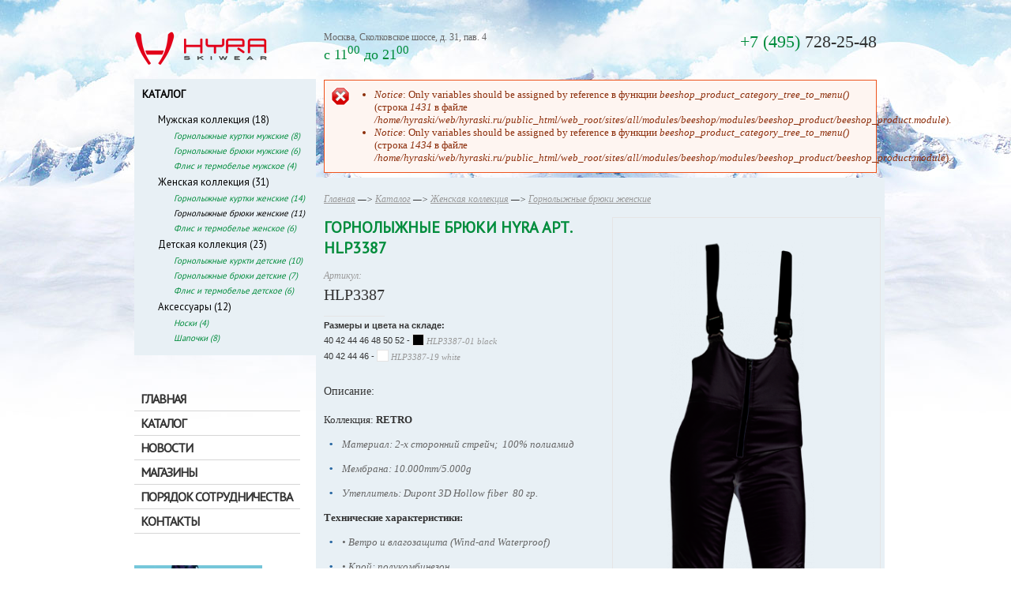

--- FILE ---
content_type: text/html; charset=utf-8
request_url: http://hyraski.ru/shop/product/99?child=100
body_size: 6509
content:

<!DOCTYPE html PUBLIC "-//W3C//DTD XHTML+RDFa 1.0//EN"
  "http://www.w3.org/MarkUp/DTD/xhtml-rdfa-1.dtd">
<html xmlns="http://www.w3.org/1999/xhtml" xml:lang="ru" version="XHTML+RDFa 1.0" dir="ltr"
  xmlns:content="http://purl.org/rss/1.0/modules/content/"
  xmlns:dc="http://purl.org/dc/terms/"
  xmlns:foaf="http://xmlns.com/foaf/0.1/"
  xmlns:og="http://ogp.me/ns#"
  xmlns:rdfs="http://www.w3.org/2000/01/rdf-schema#"
  xmlns:sioc="http://rdfs.org/sioc/ns#"
  xmlns:sioct="http://rdfs.org/sioc/types#"
  xmlns:skos="http://www.w3.org/2004/02/skos/core#"
  xmlns:xsd="http://www.w3.org/2001/XMLSchema#">

<head profile="http://www.w3.org/1999/xhtml/vocab">
  <meta http-equiv="Content-Type" content="text/html; charset=utf-8" />
<link rel="canonical" href="http://hyraski.ru/shop/product/99" />
<link rel="shortcut icon" href="http://hyraski.ru/sites/hyraski.ru/files/favicon_1.ico" type="image/vnd.microsoft.icon" />
<meta name="generator" content="Drupal 7 (https://www.drupal.org)" />
<link rel="canonical" href="http://hyraski.ru/shop/product/99" />
<link rel="shortlink" href="http://hyraski.ru/shop/product/99" />
  <title>Горнолыжные брюки HYRA Арт. HLP3387 | GS SPORT GROUP</title>
  <style type="text/css" media="all">
@import url("http://hyraski.ru/modules/system/system.base.css?q2t1t7");
@import url("http://hyraski.ru/modules/system/system.menus.css?q2t1t7");
@import url("http://hyraski.ru/modules/system/system.messages.css?q2t1t7");
@import url("http://hyraski.ru/modules/system/system.theme.css?q2t1t7");
</style>
<style type="text/css" media="all">
@import url("http://hyraski.ru/modules/comment/comment.css?q2t1t7");
@import url("http://hyraski.ru/modules/field/theme/field.css?q2t1t7");
@import url("http://hyraski.ru/modules/node/node.css?q2t1t7");
@import url("http://hyraski.ru/modules/search/search.css?q2t1t7");
@import url("http://hyraski.ru/modules/user/user.css?q2t1t7");
</style>
<style type="text/css" media="all">
@import url("http://hyraski.ru/sites/all/modules/beeshop/css/beeshop_admin.css?q2t1t7");
@import url("http://hyraski.ru/sites/all/modules/beeshop/modules/beeshop_product/css/beeshop_product.css?q2t1t7");
@import url("http://hyraski.ru/sites/all/modules/colorbox/styles/default/colorbox_style.css?q2t1t7");
@import url("http://hyraski.ru/sites/all/modules/ctools/css/ctools.css?q2t1t7");
@import url("http://hyraski.ru/sites/hyraski.ru/files/css/menu_icons.css?q2t1t7");
@import url("http://hyraski.ru/sites/hyraski.ru/files/zst3-theme/compiled.css?q2t1t7");
</style>
<link type="text/css" rel="stylesheet" href="http://fonts.googleapis.com/css?family=Oranienbaum&amp;subset=latin,cyrillic,cyrillic-ext,latin-ext&amp;q2t1t7" media="all" />
<link type="text/css" rel="stylesheet" href="http://fonts.googleapis.com/css?family=PT+Sans&amp;subset=latin,cyrillic&amp;q2t1t7" media="all" />
<style type="text/css" media="all">
@import url("http://hyraski.ru/sites/all/modules/field_slideshow/field_slideshow.css?q2t1t7");
</style>
<style type="text/css" media="all">
@import url("http://hyraski.ru/sites/all/themes/zst3/css/style.css?q2t1t7");
@import url("http://hyraski.ru/sites/all/themes/zst3/css/current.css?q2t1t7");
@import url("http://hyraski.ru/sites/all/themes/zst3/css/block.css?q2t1t7");
@import url("http://hyraski.ru/sites/all/themes/zst3/css/views.css?q2t1t7");
@import url("http://hyraski.ru/sites/all/themes/zst3/css/menu.css?q2t1t7");
</style>
  <script type="text/javascript" src="http://hyraski.ru/misc/jquery.js?v=1.4.4"></script>
<script type="text/javascript" src="http://hyraski.ru/misc/jquery-extend-3.4.0.js?v=1.4.4"></script>
<script type="text/javascript" src="http://hyraski.ru/misc/jquery.once.js?v=1.2"></script>
<script type="text/javascript" src="http://hyraski.ru/misc/drupal.js?q2t1t7"></script>
<script type="text/javascript" src="http://hyraski.ru/sites/hyraski.ru/files/languages/ru_zsrsZsulZ2YrffFzj9qOP1msKfvQXAVPGs01Pu1tafA.js?q2t1t7"></script>
<script type="text/javascript" src="http://hyraski.ru/sites/all/modules/beeshop/js/beeshop.js?q2t1t7"></script>
<script type="text/javascript" src="http://hyraski.ru/sites/all/libraries/colorbox/jquery.colorbox-min.js?q2t1t7"></script>
<script type="text/javascript" src="http://hyraski.ru/sites/all/modules/colorbox/js/colorbox.js?q2t1t7"></script>
<script type="text/javascript" src="http://hyraski.ru/sites/all/modules/colorbox/styles/default/colorbox_style.js?q2t1t7"></script>
<script type="text/javascript" src="http://hyraski.ru/sites/all/modules/field_group/field_group.js?q2t1t7"></script>
<script type="text/javascript" src="http://hyraski.ru/sites/all/libraries/jquery.cycle/jquery.cycle.all.js?q2t1t7"></script>
<script type="text/javascript" src="http://hyraski.ru/sites/all/modules/field_slideshow/field_slideshow.js?q2t1t7"></script>
<script type="text/javascript" src="http://hyraski.ru/sites/all/themes/zst3/js/zst3.js?q2t1t7"></script>
<script type="text/javascript">
<!--//--><![CDATA[//><!--
jQuery.extend(Drupal.settings, {"basePath":"\/","pathPrefix":"","ajaxPageState":{"theme":"zst3","theme_token":"0LJw149Zvnt6CkqcTQY6rKiEc4-qp94jZsaZewWfhZU","js":{"misc\/jquery.js":1,"misc\/jquery-extend-3.4.0.js":1,"misc\/jquery.once.js":1,"misc\/drupal.js":1,"public:\/\/languages\/ru_zsrsZsulZ2YrffFzj9qOP1msKfvQXAVPGs01Pu1tafA.js":1,"sites\/all\/modules\/beeshop\/js\/beeshop.js":1,"sites\/all\/libraries\/colorbox\/jquery.colorbox-min.js":1,"sites\/all\/modules\/colorbox\/js\/colorbox.js":1,"sites\/all\/modules\/colorbox\/styles\/default\/colorbox_style.js":1,"sites\/all\/modules\/field_group\/field_group.js":1,"sites\/all\/libraries\/jquery.cycle\/jquery.cycle.all.js":1,"sites\/all\/modules\/field_slideshow\/field_slideshow.js":1,"sites\/all\/themes\/zst3\/js\/zst3.js":1},"css":{"modules\/system\/system.base.css":1,"modules\/system\/system.menus.css":1,"modules\/system\/system.messages.css":1,"modules\/system\/system.theme.css":1,"modules\/comment\/comment.css":1,"modules\/field\/theme\/field.css":1,"modules\/node\/node.css":1,"modules\/search\/search.css":1,"modules\/user\/user.css":1,"sites\/all\/modules\/views\/css\/views.css":1,"sites\/all\/modules\/beeshop\/css\/beeshop_admin.css":1,"sites\/all\/modules\/beeshop\/modules\/beeshop_product\/css\/beeshop_product.css":1,"sites\/all\/modules\/colorbox\/styles\/default\/colorbox_style.css":1,"sites\/all\/modules\/ctools\/css\/ctools.css":1,"public:\/\/css\/menu_icons.css":1,"public:\/\/zst3-theme\/compiled.css":1,"http:\/\/fonts.googleapis.com\/css?family=Oranienbaum\u0026subset=latin,cyrillic,cyrillic-ext,latin-ext":1,"http:\/\/fonts.googleapis.com\/css?family=PT+Sans\u0026subset=latin,cyrillic":1,"sites\/all\/modules\/field_slideshow\/field_slideshow.css":1,"sites\/all\/themes\/zst3\/css\/style.css":1,"sites\/all\/themes\/zst3\/css\/current.css":1,"sites\/all\/themes\/zst3\/css\/block.css":1,"sites\/all\/themes\/zst3\/css\/views.css":1,"sites\/all\/themes\/zst3\/css\/menu.css":1}},"BeeShop":[],"colorbox":{"opacity":"0.85","current":"{current} of {total}","previous":"\u00ab Prev","next":"Next \u00bb","close":"Close","maxWidth":"98%","maxHeight":"98%","fixed":true,"mobiledetect":true,"mobiledevicewidth":"480px"},"field_group":{"div":"full"},"field_slideshow":{"field-slideshow-1":{"fx":"fade","speed":"1000","timeout":"0","pause":0,"start_on_hover":0,"carousel_visible":"3","carousel_scroll":"1","carousel_speed":"500","carousel_vertical":0,"carousel_circular":0,"carousel_follow":0,"carousel_skin":"","pager":"image","controls":[]}}});
//--><!]]>
</script>
</head>
<body class="html not-front not-logged-in no-sidebars page-shop page-shop-product page-shop-product- page-shop-product-99" >
  <div id="skip-link">
    <a href="#main-content" class="element-invisible element-focusable">Перейти к основному содержанию</a>
  </div>
    <div id="page">
	<div class="page-inner-wrapper">
		<div id="page-content-area" class="clearfix">
			<div class="sheet-wrapper">
				<div class="clearfix">
							<div id="page-sidebar-left" class="left">
																		 <div id="logo" class="contextual-links-region"><div><a href="/"><img alt="" title="GS SPORT GROUP " typeof="foaf:Image" src="http://hyraski.ru/sites/hyraski.ru/files/zst3-theme/img/logo-hyra.png" /></a></div></div>								 								 											  <div class="region region-sidebar-left">
    <div id="block-beeshop-product-beeshop-catalog-menu" class="block block-beeshop-product">

    
  <div class="content">
    <ul  class="menu beeshop-catalog-menu beeshop-catalog-menu-root"><li  class="last category-menu-item category-13 active-trail with-childs"><a href="/catalog"  class="active-trail">Каталог <span class="category-products-counter">(84)</span></a><ul class="menu"><li  class="first category-menu-item category-14 with-childs"><a href="/shop/category/14"  class="">Мужская коллекция <span class="category-products-counter">(18)</span></a><ul class="menu"><li  class="first category-menu-item category-15"><a href="/shop/category/15"  class="">Горнолыжные куртки мужские <span class="category-products-counter">(8)</span></a></li><li  class="category-menu-item category-16"><a href="/shop/category/16"  class="">Горнолыжные брюки мужские <span class="category-products-counter">(6)</span></a></li><li  class="last category-menu-item category-24"><a href="/shop/category/24"  class="">Флис и термобелье мужское <span class="category-products-counter">(4)</span></a></li></ul></li><li  class="category-menu-item category-17 active-trail with-childs"><a href="/shop/category/17"  class="active-trail">Женская коллекция <span class="category-products-counter">(31)</span></a><ul class="menu"><li  class="first category-menu-item category-19"><a href="/shop/category/19"  class="">Горнолыжные куртки женские <span class="category-products-counter">(14)</span></a></li><li  class="category-menu-item category-18 active-trail"><a href="/shop/category/18"  class="active">Горнолыжные брюки женские <span class="category-products-counter">(11)</span></a></li><li  class="last category-menu-item category-28"><a href="/shop/category/28"  class="">Флис и термобелье женское <span class="category-products-counter">(6)</span></a></li></ul></li><li  class="category-menu-item category-20 with-childs"><a href="/shop/category/20"  class="">Детская коллекция <span class="category-products-counter">(23)</span></a><ul class="menu"><li  class="first category-menu-item category-21"><a href="/shop/category/21"  class="">Горнолыжные куркти детские <span class="category-products-counter">(10)</span></a></li><li  class="category-menu-item category-22"><a href="/shop/category/22"  class="">Горнолыжные брюки детские <span class="category-products-counter">(7)</span></a></li><li  class="last category-menu-item category-25"><a href="/shop/category/25"  class="">Флис и термобелье детское <span class="category-products-counter">(6)</span></a></li></ul></li><li  class="last category-menu-item category-23 with-childs"><a href="/shop/category/23"  class="">Аксессуары <span class="category-products-counter">(12)</span></a><ul class="menu"><li  class="first category-menu-item category-26"><a href="/shop/category/26"  class="">Носки <span class="category-products-counter">(4)</span></a></li><li  class="last category-menu-item category-27"><a href="/shop/category/27"  class="">Шапочки <span class="category-products-counter">(8)</span></a></li></ul></li></ul></li></ul>  </div>
</div>
<div id="block-system-main-menu" class="block block-system block-menu">

    
  <div class="content">
    <ul class="menu"><li class="first leaf"><a href="/" title="">Главная</a></li>
<li class="leaf"><a href="/catalog" title="">Каталог</a></li>
<li class="leaf"><a href="/news" title="">Новости</a></li>
<li class="leaf"><a href="/content/magaziny">Магазины</a></li>
<li class="leaf"><a href="/content/poryadok-sotrudnichestva">Порядок сотрудничества</a></li>
<li class="last leaf"><a href="/contacts">Контакты</a></li>
</ul>  </div>
</div>
<div id="block-block-6" class="block block-block">

    
  <div class="content">
    <p><a href="http://www.gssport.ru/shop/category/41" target="_blank"><img alt="" src="/sites/hyraski.ru/files/hyra-banner.png" style="width: 162px; height: 183px;" /></a></p>
<div class="p-absolute" style="bottom:5px; padding: 16px;"><a href="http://www.gssport.ru/shop/category/41" style="color: white" target="_blank">Интернет-магазин<br />с доставкой<br />по всей Росcии</a></div>
  </div>
</div>
<div id="block-views-news-block-1" class="block block-views">

    
  <div class="content">
    <div class="view view-news view-id-news view-display-id-block_1 view-dom-id-43ab5e84ac2140aba96f514698fcf81b">
        
  
  
      <div class="view-content">
        <div class="views-row views-row-1 views-row-odd views-row-first">
      
  <div class="views-field views-field-created">        <span class="field-content">15.10.2013</span>  </div>  
  <div class="views-field views-field-body">        <div class="field-content"><p>Компания GS SPORT GROUP - участник Лыжного салона 2013. Ждем всех клиентов и партнеров на нашем стенде!</p>
</div>  </div>  </div>
  <div class="views-row views-row-2 views-row-even">
      
  <div class="views-field views-field-created">        <span class="field-content">30.09.2013</span>  </div>  
  <div class="views-field views-field-body">        <div class="field-content"><p>С 1 октября проводится серия викторин, посвященных зимнему отдыху в Болгарии.</p>
</div>  </div>  </div>
  <div class="views-row views-row-3 views-row-odd views-row-last">
      
  <div class="views-field views-field-created">        <span class="field-content">20.09.2013</span>  </div>  
  <div class="views-field views-field-body">        <div class="field-content"><p>Друзья! Итальянская горнолыжная зимняя одежда доступна для заказа в розницу и оптом. Гибкие условия сотрудничества.</p>
</div>  </div>  </div>
    </div>
  
  
  
      
<div class="more-link">
  <a href="/news">
    Архив новостей  </a>
</div>
  
  
  
</div>  </div>
</div>
<div id="block-block-10" class="block block-block">

    
  <div class="content">
    <p><a href="https://www.facebook.com/HYRA.FANPAGE" target="_blank"><img alt="" src="/sites/hyraski.ru/files/fb_new.png" /></a></p>
  </div>
</div>
  </div>
																</div>
							<div id="main-content-wrapper" class="right">
								<div class="main-content-inner-wrapper">
									<div id="main-content-innerwrapper-last">
											<div id="page-header" class="clearfix">
												<div class="header-top clearfix">									
														 
												</div>
												<div class="page-header-slider">
													  <div class="region region-header-slider">
    <div id="block-block-2" class="block block-block">

    
  <div class="content">
    <div style="font-size:22px"><span class="link-color">+7 (495)</span> 728-25-48</div>
  </div>
</div>
<div id="block-block-1" class="block block-block">

    
  <div class="content">
    <p>Москва, Сколковское шоссе, д. 31, пав. 4<br /><span style="font: normal 18px Georgia;" class="link-color">с 11<sup>00</sup> до 21<sup>00</sup></span></p>
  </div>
</div>
<div id="block-block-8" class="block block-block">

    
  <div class="content">
    <div class="clearfix"></div>
  </div>
</div>
  </div>
	
												</div>
											</div>
														
											<div class="messages error">
<h2 class="element-invisible">Сообщение об ошибке</h2>
 <ul>
  <li><em class="placeholder">Notice</em>: Only variables should be assigned by reference в функции <em class="placeholder">beeshop_product_category_tree_to_menu()</em> (строка <em class="placeholder">1431</em> в файле <em class="placeholder">/home/hyraski/web/hyraski.ru/public_html/web_root/sites/all/modules/beeshop/modules/beeshop_product/beeshop_product.module</em>).</li>
  <li><em class="placeholder">Notice</em>: Only variables should be assigned by reference в функции <em class="placeholder">beeshop_product_category_tree_to_menu()</em> (строка <em class="placeholder">1434</em> в файле <em class="placeholder">/home/hyraski/web/hyraski.ru/public_html/web_root/sites/all/modules/beeshop/modules/beeshop_product/beeshop_product.module</em>).</li>
 </ul>
</div>
											
											<div class="clearfix">
																							</div>
											
											<div class="content-add-wrapper clearfix">
																									<div id="tabs" class="clearfix tabs">
																											</div>
																								
												<div class="breadcrumb"><a href="/">Главная</a> —> <a href="/catalog">Каталог</a> —> <a href="/shop/category/17">Женская коллекция</a> —> <a href="/shop/category/18">Горнолыжные брюки женские</a></div>												
																									
																																					  <div class="region region-content">
    <div id="block-system-main" class="block block-system">

    
  <div class="content">
    <div id="product-99" class="beeshop-product beeshop-product clearfix">

	  
  <div class="content">
    <div id="beeshop-product-base-product-full-group-left" class="left group-left field-group-div"><h1 class="page-title"><span class="page-title-text">Горнолыжные брюки  HYRA  Арт. HLP3387</span></h1><div class="field field-name-product-sku-field field-label-above">
	<div class="field-label">Артикул:</div>
	<div class="field-items">
		<div class="field-item">
			HLP3387		</div>
	</div>
</div><div class="field field-name-field-product-sizes field-type-taxonomy-term-reference field-label-hidden">
		<div class="field-label">Размеры и цвета на складе:&nbsp;</div>
			<div class="size-and-colors">
														40											42											44											46											48											50											52						- <span class="sizes-colors">
											<span class="styled-color-item styled-color-2a6fb0 jquery-once-1-processed" data-bgcolor="000000" title="Синий (blue)" style="background-color: #000000">Черный (black)</span> <span class="sp-sku">HLP3387-01 black</span>						</span>
		</div>
			<div class="size-and-colors">
														40											42											44											46						- <span class="sizes-colors">
											<span class="styled-color-item styled-color-2a6fb0 jquery-once-1-processed" data-bgcolor="ffffff" title="Синий (blue)" style="background-color: #ffffff">Белый (white)</span> <span class="sp-sku">HLP3387-19 white</span>						</span>
		</div>
	</div><div class="field field-name-field-product-description field-type-text-long field-label-above"><div class="field-label">Описание:&nbsp;</div><div class="field-items"><div class="field-item even"><p>Коллекция: <strong>RETRO</strong></p>
<ul><li>Материал: 2-х сторонний стрейч;  100% полиамид</li>
<li>Мембрана: 10.000mm/5.000g</li>
<li>Утеплитель: Dupont 3D Hollow fiber  80 гр.</li>
</ul><p><strong>Технические характеристики:</strong></p>
<ul><li>• Ветро и влагозащита (Wind-and Waterproof)</li>
<li>• Крой: полукомбинезон</li>
<li>• Полностью проклеенные швы</li>
<li>• Эргономичные колени</li>
<li>• Съемные подтяжки</li>
<li>• Усиленные кордуровые вставки снизу брюк</li>
<li>• Защита от попадания снега внизу брюк</li>
<li>• Задний карман</li>
</ul><p> </p>
<p><strong>Женская размерная линейка:</strong></p>
<table border="1"><tbody><tr><th scope="row">Итальянский размер</th>
<td>40</td>
<td>42</td>
<td>44</td>
<td>46</td>
<td>48</td>
<td>50</td>
<td>52</td>
</tr><tr><th scope="row">международный размер</th>
<td>XS</td>
<td>S</td>
<td>M</td>
<td>L</td>
<td>XL</td>
<td>XXL</td>
<td>3XL</td>
</tr></tbody></table><p> </p>
</div></div></div></div><div id="beeshop-product-base-product-full-group-right" class="right group-right field-group-div"><div class="field field-name-field-product-images field-type-image field-label-hidden">
    <div class="field-items">
        	    	    	    	    	    		
      <div class="field-item even"><div id="field-slideshow-1-wrapper" class="field-slideshow-wrapper">

  
  
  
  <div class="field-slideshow field-slideshow-1 effect-fade timeout-0 with-pager with-controls" style="width:338px; height:747px">
          <div class="field-slideshow-slide field-slideshow-slide-1 even first">
        <a href="http://hyraski.ru/sites/hyraski.ru/files/hlp3387-01.png" class="colorbox" rel="field-slideshow[pid-9912]image"><img class="field-slideshow-image field-slideshow-image-1" typeof="foaf:Image" src="http://hyraski.ru/sites/hyraski.ru/files/styles/product-page-lage/public/hlp3387-01.png?itok=D1bflwvY" width="338" height="747" alt="Горнолыжные брюки  HYRA  Арт.HLP3387-01 black" title="Горнолыжные брюки  HYRA  Арт.HLP3387-01 black" /></a>              </div>
          <div class="field-slideshow-slide field-slideshow-slide-2 odd last" style="display:none;">
        <a href="http://hyraski.ru/sites/hyraski.ru/files/hlp3387-19.png" class="colorbox" rel="field-slideshow[pid-9912]image"><img class="field-slideshow-image field-slideshow-image-2" typeof="foaf:Image" src="http://hyraski.ru/sites/hyraski.ru/files/styles/product-page-lage/public/hlp3387-19.png?itok=ruVkBNoC" width="338" height="747" alt="Горнолыжные брюки  HYRA  Арт.HLP3387-19 white" title="Горнолыжные брюки  HYRA  Арт.HLP3387-19 white" /></a>              </div>
      </div>

  
  
  
  <div class="item-list"><ul id="field-slideshow-1-pager" class="field-slideshow-pager slides-2"><li class="first"><a href="#"><img class="field-slideshow-thumbnail field-slideshow-thumbnail-1" typeof="foaf:Image" src="http://hyraski.ru/sites/hyraski.ru/files/styles/product-page-small/public/hlp3387-01.png?itok=Sla2EdNo" width="105" height="105" alt="" title="Горнолыжные брюки  HYRA  Арт.HLP3387-01 black" /></a></li>
<li class="last"><a href="#"><img class="field-slideshow-thumbnail field-slideshow-thumbnail-2" typeof="foaf:Image" src="http://hyraski.ru/sites/hyraski.ru/files/styles/product-page-small/public/hlp3387-19.png?itok=8_HvdT41" width="105" height="105" alt="" title="Горнолыжные брюки  HYRA  Арт.HLP3387-19 white" /></a></li>
</ul></div>
  

</div>
</div>
      </div>
</div>
<div class="beeshop-product-price-field">
		<div class="beeshop-price-field-label field-label">
		Цена	</div>
		<div class="product-price-vealies-wrapper">
				<div class="old-product-price">
					</div>
				<div class="actual-product-price">
			<span class="price-value">5 900</span> <span class="currency-label">руб.</span>
		</div>
	</div>
	<div class="beeshop-price-field-label beeshop-price2-field-label field-label">
		Оптовая цена:
	</div>
	<div class="product-price-vealies-wrapper">
				<div class="old-product-price">
					</div>
				<div class="actual-product-price">
			<span class="price-value">2 950</span> <span class="currency-label">руб.</span>
		</div>
	</div>
</div></div><div class="field field-name-field-product-colors field-type-taxonomy-term-reference field-label-hidden">
    <div class="field-items">
        	    	      	               	    	      	                   	<span class="field-item odd">Черный (black)</span>,         	<span class="field-item odd">Белый (white)</span>      </div>
</div>
  </div>

  
  
</div>
  </div>
</div>
  </div>
																							</div>
											
									</div>																			
								</div>											
						</div>
				</div>
			</div>
		</div>
	</div>	
</div>
<div id="page-footer" class="clearfix">
	<div class="sheet-wrapper clearfix">
			<div id="content-bottom" class="clearfix">
									  <div class="region region-under-footer">
    <div id="block-menu-menu-under-footer-menu" class="block block-menu">

    
  <div class="content">
    <ul class="menu"><li class="first leaf"><a href="http://hyraski.ru/sites/hyra.ntrnt.ru/files/hyra2013_14.pdf" target="_blank">PDF-каталог</a></li>
<li class="last leaf"><a href="/tkani-i-membrany-hyra" title="">Технологии и материалы</a></li>
</ul>  </div>
</div>
  </div>
								<div id="menu-social-network" class="left">	
											  <div class="region region-soc-networks-menu">
    <div id="block-menu-menu-social-networks-links" class="block block-menu">

    
  <div class="content">
    <ul class="menu"><li class="first leaf"><a href="http://www.facebook.com/pages/GS-SPORT-GROUP/123532671081947" class="menu_icon menu-1467" target="_blank">FB</a></li>
<li class="last leaf"><a href="http://vk.com/gssport" class="menu_icon menu-1469" target="_blank">VK</a></li>
</ul>  </div>
</div>
  </div>
									</div>
				<div id="footer-menu" class="right">
					<h2 class="element-invisible">Основные ссылки</h2><ul class="links inline main-menu"><li class="menu-1452 first"><a href="/" title="">Главная</a></li>
<li class="menu-1640"><a href="/catalog" title="">Каталог</a></li>
<li class="menu-1466"><a href="/news" title="">Новости</a></li>
<li class="menu-1547"><a href="/content/magaziny">Магазины</a></li>
<li class="menu-1548"><a href="/content/poryadok-sotrudnichestva">Порядок сотрудничества</a></li>
<li class="menu-1453 last"><a href="/contacts">Контакты</a></li>
</ul>					
				</div>				
			</div>	
			<div class="site-cpr-year left">© 2012, «<span class="page-footer-site-cpr-year"><a href="/">GS SPORT GROUP</a></span>»</div>
			<div id="footer-dev-cpr" class="right">
				Сайт разработан в студии 
				<div class="footer-dev-cpr">«<a href="http://завтрасайт.рф" target="_blank">Завтрасайт</a>»</div>
			</div>
			<div class="footer-blocks">
										<div class="left">
						  <div class="region region-footer-left">
    <div id="block-block-4" class="block block-block">

    
  <div class="content">
    <p><span class="footer-phone-wrapper-1">+7 (495) </span><span class="footer-phone-wrapper-2">728-25-48</span></p>
  </div>
</div>
  </div>
					</div>
										
										<div class="right">
						  <div class="region region-footer-right">
    <div id="block-block-5" class="block block-block">

    
  <div class="content">
    <p>Москва, Сколковское шоссе, д. 31, пав. 4</p>
  </div>
</div>
  </div>
					</div>
								</div>		
	</div>
</div>

  </body>
</html>


--- FILE ---
content_type: text/css
request_url: http://hyraski.ru/sites/all/modules/beeshop/css/beeshop_admin.css?q2t1t7
body_size: 164
content:
.page-admin-beeshop #block-system-main table tr:hover td {
	background: url('img/marked_bg.png') repeat-x #B6C6D7;
	text-shadow: 0 1px 0 white;
	color: black;
}

--- FILE ---
content_type: text/css
request_url: http://hyraski.ru/sites/all/themes/zst3/css/style.css?q2t1t7
body_size: 2755
content:
*
{
  margin: 0;
  padding: 0;
}
html, body {
  height: 100%;
	color:#333333;
}
body
{
  font: normal 13px 'Trebuchet MS';  
  color: #333333;
  margin: 0;
  padding: 0;
	background: url('../img/bg/body.jpg') center top no-repeat;
  background-color: #ffffff;
}
p, table
{
  margin-bottom: 15px;	  
}
#main-content-wrapper ul,
#main-content-wrapper ol
{
	/*margin-bottom: 30px;*/
}

.node-type-product h1.page-title
{
}
h1
{
	margin-top: 20px;
}
.page-shop h1.page-title,
.page-catalog h1.page-title
{
	/*display: none;*/
	margin-top: 0;
}
.page-shop-category-13 h1.page-title
{
	display: none;
}
.region-under-content .block-views h2
{
	margin-top: 25px;
}
h1, h2, h3, h4 
{
  margin-bottom: 15px;
}
h2, h3
{
      /*font-family: 'Trebuchet MS';*/
}

a:hover
{
	/*
	color:#ff7d3d;
	*/
}

.node .content
{
	line-height: 20px;
}

input[type="text"],
input[type="password"],
input[type="email"],
textarea
{
	border: solid 1px #d9d9d9;
	padding: 0 5px;
}
textarea
{
	padding: 5px;
	resize: none;
}
input[type="text"],
input[type="password"],
input[type="email"]
{
	height: 27px;
}
input[type="submit"]
{
	border: none;
	cursor: pointer;
	padding: 8px 10px;
	background: #00a627;
	color:white;
}

.notation
{
	font-size: 12px;
	font-style: italic;
	color:#999999;
}

label
{
	color:#666666;
	font-weight: normal;
}

tbody
{
	border-top: none;
}

#main-content-wrapper .region-content table.markup,
#main-content-wrapper .region-content table.markup td,
#main-content-wrapper .region-content table.markup th
{
	border: none;
	background: none;
	background-color: transparent;
	padding: 0;
	font-style: inherit;
}

ul
{
  padding-left: 1.2em;
}

.item-list ul li
{
	margin: 0;
}

.sheet-wrapper
{
  width: 960px;
  margin: 0 auto;
}

#logo
{
	margin-bottom: 13px;
}

#page-content-area 
{
  /*padding-bottom: 79px;  /*22.11.2012  http://yazato.ru/redmine/issues/283 */
}
.sheet-wrapper
{
	/*background: #ffffff;*/
	width: 940px;
	padding: 0 40px;
}
#page-content-area .sheet-wrapper
{
	padding-top: 40px;
}
.left{float: left;}
.right{float: right;}
.inline-block{display: inline-block;}

.p-absolute{position: absolute;}
.p-relative{position: relative;}

.va-middle{vertical-align: middle;}

.green{color: #00a627;}

.td-lt
{
	text-decoration: line-through;
}

.fs-14{font-size: 14px;}

img.left
{
	margin: 0 15px 15px 0;
}
img.right
{
  margin: 0 0 15px 15px;
}

.breadcrumb
{
	font-size: 12px;
	font-style: italic;
	padding-bottom: 15px;
	padding-top: 20px;
}
.breadcrumb a
{
	color:#999999;
	text-decoration: underline;
}

#page
{
  min-height: 100%;
	/*background: url('../img/bg/sheet.png') center top repeat-y;*/
	padding-bottom: 250px;
}
.page-inner-wrapper
{
  
}

#footer-menu
{
	width: 700px;
}

.region-footer-left
{
	font-size: 18px;
}

.region-footer-right
{
	color:#666666
}

/*header*/
.header-info-adress
{
	margin-top: 45px;
}

/*End of header*/

#page-sidebar-left
{
  width: 185px;
  position: relative;
  z-index: 10;
}

#main-content-wrapper
{
  width: 100%;
  margin-left: -185px; 
}
#main-content-wrapper .content
{
  /*line-height: 18px;  */
}
.main-content-inner-wrapper
{
  padding-left: 240px;	 
}
.main-content-inner-wrapper .content-add-wrapper
{
	margin: 0 -10px;
	padding: 0 0 10px 10px;
}
.page-shop .main-content-inner-wrapper .content-add-wrapper,
.page-catalog .main-content-inner-wrapper .content-add-wrapper
{
	background: #e8f0f5;
}
.field-type-text-long ul,
.field-type-text-long ol,
.field-type-text-with-summary ul,
.field-type-text-with-summary ol,
.field-type-text-long ul,
.field-type-text-long ol
{
	margin-left: 1.4em;
}
.field-type-text-long ul li,
.field-type-text-with-summary ul li
{
  list-style-image: url("../img/bg/li.png");
  padding: 0 0 0 5px;
	font-style: italic;
	color:#666666;
	margin-bottom: 15px;
}
.field-type-text-long img
{
  margin-bottom: 10px; 
  margin-right: 10px;
}

.field-type-text-long tbody,
.field-type-text-with-summary tbody
{
  border-top: none;
  font-size: 12px;  
}
.field-type-text-with-summary table,
.field-type-text-long table
{
  width: 100%;
	border: solid 1px #d8f5df;
}
#main-content-wrapper .region-content table tr td.padding-0
{
  padding: 0;
}
#main-content-wrapper .region-content.no-boarders tr td
{
  border:none;  
}
td.lb,
#main-content-wrapper .region-content table.no-boarders tr td.lb
{
  border-bottom: 1px solid #cccccc;
}
.field-type-text-long table tr td,
.field-type-text-with-summary  table tr td,
.field-type-text-long table tr th,
.field-type-text-with-summary  table tr th
{
  border: solid 1px #d8f5df;
	text-align: center;
	background-color: #ffffff;
	padding: 10px 5px;
}
.field-type-text-long table tr td,
.field-type-text-with-summary  table tr td
{
  font-style: italic;
}

.node-news img
{
	float: left;
}
/*
#content-bottom
*/
#content-bottom
{
	/*height: 40px;
	padding-top: 90px;*/
	padding-bottom: 15px;
	border-bottom: solid 1px #d6d6d6;
	margin-bottom: 15px;
}
#menu-social-network
{
	width: 240px;
}
/*End of content-bottom*/
/*
 footer
 */
#page-footer p
{
  margin: 0px;
}
#page-footer
{
  margin-top: -200px;
  height: 200px;
	background: url('../img/bg/footer.jpg') center top repeat-y;
}
#page-footer .sheet-wrapper
{
	/*padding-top: 12px;*/
	color: #333333;
	font-size: 12px;
	text-shadow: #f1f1f1 -1px 0px 0;	 
}
#page-footer .page-footer-site-cpr-year
{
  text-decoration: underline;
  text-shadow: #fdefeb -1px 0px 0;
}
#page-footer #footer-dev-cpr a
{
  text-decoration: underline;
  text-shadow: #fdefeb -1px 0px 0;
	font-style: normal;
}
.site-cpr-year
{
	width: 235px;
}
.footer-dev-cpr
{
	padding-right: 68px;
}
#footer-dev-cpr
{
	width: 220px;
	text-align: right;
}

.group-left
{
	float: left;
}
.group-right
{
	float: right;
}

.beeshop-product .group-right,
.beeshop-product .group-left
{
	width: 345px;
}
.field-name-field-product-image
{
	width: 340px;
}
.field-name-field-product-image img
{
	border: solid 1px #e5e5e5;
}
.field-name-field-product-image .field-slideshow
{
	width: 340px!important;
}
.node-product .group-right
{
	margin-top: 20px;
}

.node ul.field-slideshow-pager,
.beeshop-product ul.field-slideshow-pager
{
	list-style: none;
	list-style-image: none;
	margin: 0;
	margin-right: -15px;
}

.node ul.field-slideshow-pager li,
.beeshop-product ul.field-slideshow-pager li
{
	list-style-image: none;
	padding: 0;
	float: left;
	margin: 0 10px 10px 0;
}

.node ul.field-slideshow-pager li img,
.beeshop-product ul.field-slideshow-pager li img
{
	margin: 0;
	padding: 0;
}

.field .field-label
{
	font-weight: normal;
}

/*
.node-product
*/


.node-product .field .field-items
{
	color:#666666;
}

.node-product .field-label,
.beeshop-product .field-label 
{
  font-size: 14px;
	margin-bottom: 20px;
}
.node-product .field,
.beeshop-product .field
{
	margin-bottom: 30px;
}
.node-product .field-name-field-sku .field-label,
.beeshop-product .field-name-product-sku-field .field-label
{
	font-size: 12px;
	font-style: italic;
	color:#999999;
	margin-bottom: 5px;
}
.node-product .field-name-field-sku,
.beeshop-product .field-name-product-sku-field
{
	color:#333333;
	font-size: 20px;
	margin-bottom: 5px;
}
.node-product .field-name-field-sku .field-items,
.beeshop-product .field-name-product-sku-field .field-items
{
	padding-bottom: 15px;
	border-bottom: solid 1px #e5e5e5;
	float:left;
}
.node-product .field-name-field-sku::after,
.beeshop-product .field-name-product-sku-field::after
{
	content: ".";
	display: block;
	height: 0;
	clear: both;
	visibility: hidden;
}

.beeshop-product .field-name-field-product-images img {
  border: solid 1px #E5E5E5;
}

.beeshop-product .field-name-field-product-images .field-slideshow
{
	margin-bottom: 7px;
}
.beeshop-product .field-name-field-product-sizes
{
	font-size: 11px;
  font-family: sans-serif;
}

.beeshop-product .sizes-colors
{
	color: #999;
	font-family: 'Trebuchet MS';
	font-style: italic;
}

.field-name-field-sizes
{
	font-size: 11px;
	font-family: sans-serif;
}
.field-name-field-sizes .color-label

{
	color:#999999;
	font-family: 'Trebuchet MS';
	font-style: italic;
}
.node-product .field-name-body .field-items
{
	font-size: 12px;
}


.beeshop-product .field-group-format.group_right
{
	margin-top: 0px;
	width: 345px;
}
.beeshop-product .field-group-format.group-left
{
  width: 345px;
	overflow: hidden;
}
/**/

/*END OF foter*/
ul.pager .pager-current
{
  font-style: italic;
  font-weight: normal;
  font-size: 12px;
}
ul.pager a
{
  font-size: 12px;
}
ul.pager
{
  margin-left: 0!important;
  float: left;
	text-align: left;
	padding-left: 0;
}
ul.pager li.pager-first
{
	padding-left: 0!important;
	margin-left: 0!important;
}
ul.pager li.first
{
  padding-left: 0!important;
  margin-left: 0!important;
}

.region-under-content
{
	margin-bottom: 30px;
}
.region-under-content::after {
	content: ".";
	display: block;
	height: 0;
	clear: both;
	visibility: hidden;
}

.region-content
{
	position: relative;
}



/*
  Tabs
*/
ul.tabs
{
    font-family: Tahoma, Arial, sans-serif;
    font-size: 11px!important;
    line-height: 17px;
    margin: 0!important;
    padding: 0 0 0 4px;
}
ul.tabs a
{
	font-size: 11px!important;
	font-family: Tahoma, Arial, sans-serif;
	font-style: normal;
}
 
ul.tabs li
{
    margin: 0 0 0 4px;
    padding: 0;
    border: 0;
}
 
ul.tabs li a:link,
ul.tabs li a:visited
{
    background: #F7F7F7;
    color: #BBBBBB;
    border: 1px solid #C5C5C5;
    border-top-left-radius: 3px; -moz-border-radius-topleft: 3px;
    border-top-right-radius: 3px; -moz-border-radius-topright: 3px;
    padding: 2px 9px 2px 10px;
    margin: 0;
}
 
ul.tabs li a:hover,
ul.tabs li a:active
{
    color: #5F5F5F;
    background: #F9F9F9;
}
 
ul.tabs li a.active:link,
ul.tabs li a.active:visited
{
    border-bottom-color: #FFFFFF;
    background: #F7F7F7;
    color: #515151;
}
 
ul.tabs.secondary
{
    position: relative;
    top: -10px;
}
.contextual-links
{
  font-size: 10px;
}
.contextual-links-region-active {
  outline: white dashed 1px;
}
/* END OF Tabs*/

.field-name-field-product-colors
{
  display: none;
}
.field-name-field-product-sizes .styled-color-item,
.views-field-sku .styled-color-item
{
  display: inline-block;
	vertical-align: bottom;
}
.field-name-field-product-sizes .size-and-colors
{
	margin-bottom: 5px;
}
.sp-sku
{
	display: inline-block;
vertical-align: middle;
}
.field-name-field-product-sizes .field-label
{
	font-size: 11px;
font-weight: bold;
margin-bottom: 5px;
}
.styled-color-000000
{
	background: #000000;
}
.beeshop-price2-field-label
{
	margin-top: 20px;
}

--- FILE ---
content_type: text/css
request_url: http://hyraski.ru/sites/all/modules/beeshop/modules/beeshop_product/css/beeshop_product.css?q2t1t7
body_size: 272
content:
/**
 * 
 */
tr.category-disabled,
tr.category-disabled a
{
	color:#BEBFB9;
	font-style: italic;
}

tr.product-disabled,
tr.product-disabled a
{
	color:#BEBFB9;
  font-style: italic;
}
tr.child-marker-1 td
{
	background: rgba(255, 242, 204, 0.55)!important;
}
tr.child-marker-1:HOVER td
{
	background: rgba(255, 217, 102, 1)!important;
}
tr.child-marker-1 td.views-field-title
{
	padding-left: 25px;
	font-style: italic;
	font-size: 90%;
}
tr.status-0,
tr.status-0 a
{
	color:#BEBFB9;
}
/**/

--- FILE ---
content_type: text/css
request_url: http://hyraski.ru/sites/hyraski.ru/files/css/menu_icons.css?q2t1t7
body_size: 225
content:
a.menu-1467, ul.links li.menu-1467 a {
  background-image: url(http://hyraski.ru/sites/hyraski.ru/files/styles/original/public/menu_icons/menu_icon_1467.png);
  padding-left:24px;
  background-repeat: no-repeat;
  background-position: left;
  height: 24px;
}

a.menu-1468, ul.links li.menu-1468 a {
  background-image: url(http://hyraski.ru/sites/hyraski.ru/files/styles/original/public/menu_icons/menu_icon_1468.png);
  padding-left:24px;
  background-repeat: no-repeat;
  background-position: left;
  height: 24px;
}

a.menu-1469, ul.links li.menu-1469 a {
  background-image: url(http://hyraski.ru/sites/hyraski.ru/files/styles/original/public/menu_icons/menu_icon_1469.png);
  padding-left:24px;
  background-repeat: no-repeat;
  background-position: left;
  height: 24px;
}



--- FILE ---
content_type: text/css
request_url: http://hyraski.ru/sites/hyraski.ru/files/zst3-theme/compiled.css?q2t1t7
body_size: 524
content:
a {
  color: #008c3c; }
  a:hover {
    color: #008c3c; }

.link-color {
  color: #008c3c; }

.block-views h2,
h1 {
  color: #008c3c;
  font-size: 20px;
  font-style: normal;
  font-weight: bold;
  font-family: 'PT Sans';
  text-transform: uppercase; }

.node .content blockquote {
  font-size: 12px;
  font-style: italic;
  line-height: 18px;
  color: #666666;
  margin: 20px 0 20px 0px;
  background: #c8f0d9;
  border-style: solid;
  border-width: 1px;
  border-color: #99d1b1;
  padding: 15px; }

.node .content blockquote p {
  margin-bottom: 0; }

.region-header-slider #block-system-main-menu ul.menu li a.active,
.region-header-slider #block-system-main-menu ul.menu li.active-trail > a {
  text-shadow: none;
  color: white;
  background: #2d6ba4; }

#main-content-wrapper .region-content table thead tr th {
  padding: 15px;
  text-align: left;
  background-color: #008c3c;
  border: none;
  font: bold 12px Arial;
  color: white;
  text-transform: none;
  border-right: solid 1px #d8f5df; }

.field-type-text-long table tr:nth-child(even) td,
.field-type-text-long table tr:nth-child(even) th,
.field-type-text-with-summary  table tr:nth-child(even) th {
  background-color: #f8f8f8; }



--- FILE ---
content_type: text/css
request_url: http://hyraski.ru/sites/all/themes/zst3/css/current.css?q2t1t7
body_size: 236
content:
#page-sidebar-left
{
}

#block-block-1
{
	float: left;
}
#block-block-2
{
	float: right;
}

.view-header-slider .field-slideshow-slide-1 img,
.view-header-slider .field-slideshow-slide-2 img
{
	border: none!important;
}

--- FILE ---
content_type: text/css
request_url: http://hyraski.ru/sites/all/themes/zst3/css/block.css?q2t1t7
body_size: 373
content:
#page-sidebar-left .block
{
  margin-bottom: 40px;
  position: relative;
}

#block-block-1
{
	/*
	width: 500px;
	float: left;
	*/
	font-size: 12px;
	color: #666666;
}
#block-block-2
{
  /*
  width: 200px
  float: right;
	text-align: right;
	*/
}
#block-block-2 .header-phone-wrapper-1
{
	font-size: 14px;
	color: #6da7b3;
	display: block;
  float: left;
  width: 60px;
  margin-right: 5px;
  margin-top: 3px;
}
#block-block-2 .header-phone-wrapper-2
{
  font-size:26px;
  color: #333333;
}
.block .footer-phone-wrapper-1
{
	font-size: 11px;
  display: block;
  float: left;
  text-align: right;
  margin-left: 25px;
  margin-top: 2px;
}
#block-block-3 .footer-phone-wrapper-2
{
	font-size: 18px;
}
#block-block-3 .content
{
	padding: 1px;
}


/**/

#block-block-3 .content
{
	position: relative;
}
#block-block-3 p
{
	margin-bottom: 0;
}

#block-block-9
{
	float: left;
}

#block-block-9 .form-item
{
	margin-top: 5px;
}

--- FILE ---
content_type: text/css
request_url: http://hyraski.ru/sites/all/themes/zst3/css/views.css?q2t1t7
body_size: 1494
content:
/*
field-slideshow
*/
.field-slideshow-wrapper
{
  position: relative;
  z-index: 100;
}

.view-header-slider .field-slideshow-slide img
{
	/*border:solid 1px #e0e0e0;*/ /*22.11.2012  http://yazato.ru/redmine/issues/283 */
}

.views-field-field-image-slider .field-content .field-slideshow-slide,
.views-field-field-image-slider .field-content .field-slideshow
{
  background-color: transparent;
}
.views-field-field-image-slider
{
  float: left;
}
.field-slideshow-controls a
{
  text-indent: 1000px;
  width: 38px;
  height: 38px;
  display: block;
  position: absolute;
  top: 50%;
  margin-top: -22px;
  background: url('../img/bg/slider_controls.png') no-repeat;
  z-index: 100;
  overflow: hidden;
}
.field-slideshow-controls a.prev
{
  left: -10px;
}
.field-slideshow-controls a.next
{
  background-position: 0 -38px;
  right: -10px;
}
/*END OF field-slideshow*/
/*
/*
 * #block-views-news-block
 */
#block-views-news-block-1 p
{
	margin-bottom: 0;
}
#block-views-news-block-1 .views-row
{
	margin-bottom: 22px;
}
#block-views-news-block-1 .views-field-created
{
  font: bold 14px 'Trebuchet MS';
  color: #333333;
	margin-bottom: 5px;
}
#block-views-news-block-1 .views-field-body
{
	font: italic 12px 'Trebuchet MS';
	color: #666666;
}
#block-views-news-block-1 .more-link
{
	background: url('../img/bg/bg_arhivenews.png') 0 2px no-repeat;
	text-align: left;
	padding-left: 15px;
}
#block-views-news-block-1 .more-link a
{
	font-style: normal;
	text-shadow: #fcddce -1px 0px 0;
}
/*
 * END OF #block-views-news-block
 */
/*
 * view-id-news
 */
#main-content-wrapper .view-id-news .views-field-created,
#main-content-wrapper .node-news .node-created
{
	font-size: 12px;
	font-style: italic;
	color: #6da7b3;
	margin-bottom: 5px;
}
#main-content-wrapper .view-id-news .views-field-title a,
#main-content-wrapper .node-news .node-created a
{
  font: bold 16px 'Trebuchet MS';
  color: #333333;
	text-decoration: none;  
}
#main-content-wrapper .view-id-news .views-field-title
{
	margin-bottom: 5px;
}

/*
 * END OF view-id-news
 */

/*
 * .view-id-products
 */
.view-id-products .views-row
{
	float: left;
	width: 233px;
	text-align: center;
	height: 160px;
	margin-bottom: 35px;
}
.view-id-products .views-field-field-product-image
{
	height: 105px;
}

.view-catalog .views-row,
.view-beeshop-products .views-row
{
	border: solid 1px #e5e5e5;
	float: left;
	margin: 0 18px 20px 0;
	padding: 10px;
	width: 139px;
	background: #ffffff;
}
.view-beeshop-products .views-row:HOVER
{
	border-color: #8bc8ab;
}
.view-catalog .views-row.row-4th-item,
.view-beeshop-products .views-row.row-4th-item
{
	margin-right: 0;
}
.view-catalog .views-field-title,
.view-beeshop-products .views-field-title
{
	font-size: 14px;
	text-transform: uppercase;
	width: 139px;
}
.view-catalog .views-field-title a,
.view-beeshop-products .views-field-title a
{
  color: black;
  /*text-decoration: none;  /* http://yazato.ru/redmine/issues/279 */
}
.view-catalog .views-field-field-product-image,
.view-beeshop-products .views-field-field-product-images
{
	height: 163px;
	text-align: center;
}
.view-catalog .views-field-field-sku,
.view-beeshop-products .views-field-sku
{
	color:#999; /* color:#6da7b3; http://yazato.ru/redmine/issues/279 */
	font-size: 12px;
	margin-bottom: 8px;
	overflow: hidden;
}
.view-catalog .views-field-field-sku .field-content,
.view-beeshop-products .views-field-sku .field-content
{
	display: inline;
	padding-right: 25px;
	padding-bottom: 5px;
	/*border-bottom: solid 1px #e5e5e5;*/
	/*text-decoration: underline; /* http://yazato.ru/redmine/issues/279 */
}
.view-catalog .views-field-field-sizes
{
	font-size: 10px;
  font-family: sans-serif;
}

label[for="edit-field-product-colors-tid-all"]
{
	color: #00A551;
	font-style: italic;
	text-decoration: underline;
	font-size: 12px;
	cursor: pointer;
	line-height: 25px;
}

#edit-field-product-colors-tid-wrapper
{
	position: absolute;
right: 0;
top: -45px;
}
.page-shop-category-13 #edit-field-product-colors-tid-wrapper
{
	position: inherit;
}

#edit-field-product-colors-tid-wrapper,
#edit-field-product-colors-tid-wrapper .views-widget
{
	float: right;
}

#edit-field-product-colors-tid-wrapper #edit-field-product-colors-tid input[type="radio"]
{
	display: none;
}
#edit-field-product-colors-tid-wrapper label
{
	float: left;
}
#edit-field-product-colors-tid-wrapper > label
{
	line-height: 30px;
	margin-right: 10px;
}
#edit-field-product-colors-tid-wrapper #edit-field-product-colors-tid label .radio-label-wrapper
{
	display: block;
	float: left;
	margin-right: 5px;
	padding: 4px;
}
#edit-field-product-colors-tid-wrapper #edit-field-product-colors-tid label .radio-label-wrapper.active
{
	background-color: lightGrey;
}
#edit-field-product-colors-tid-wrapper #edit-field-product-colors-tid label
{
  cursor: pointer;
}
.styled-color-item
{
	display: block;
	width: 13px;
	height: 13px;
	border: solid 1px #e4e4e4;
	overflow: hidden;
	text-indent: 1000px;
}
.styled-color-ffffff
{
	background-color: white;
}
.styled-color-fe0000
{
	background-color: #fe0000;
}
.styled-color-black
{
  background-color: #000000;
}

#edit-field-product-colors-tid-wrapper .form-item-field-product-colors-tid
{
  float: left;
}
/**/

.block-views h2
{
  margin-bottom: 30px;
}
/* END OF .view-id-products */

.view-banners td
{
  width: 33%;
  text-align: center;
  vertical-align: top;
}
.view-banners .views-field-field-page-label
{
  font-size: 12px;
  font-style: italic;
  text-align: left;
}
.view-banners .views-field-field-banner-image
{
  height: 90px;
}

--- FILE ---
content_type: text/css
request_url: http://hyraski.ru/sites/all/themes/zst3/css/menu.css?q2t1t7
body_size: 1507
content:
ul.menu li
{
		list-style: none;
		list-style-image: none;
		margin: 0;
		padding: 0;
		padding-left: 0;
		display: block;
}
ul.menu
{
	padding: 0;
	margin: 0;
}
ul, li
{
	-webkit-margin-before: 0em;
	-webkit-margin-after: 0em;
	-webkit-margin-start: 0px;
	-webkit-margin-end: 0px;
	-webkit-padding-start: 0px;
}
ul.menu li a .menu-item-wrapper
{
	display: block;
}

/*
#block-system-main-menu
*/
#block-system-main-menu ul.menu
{
	font-family: 'PT Sans', sans-serif;
	font-size: 16px;
	font-weight: bold;
	text-transform: uppercase;
	margin-left: 0;
	margin-bottom: 15px;
}
#block-system-main-menu ul.menu::after {
  content: ".";
  display: block;
  height: 0;
  clear: both;
  visibility: hidden;
}
#block-system-main-menu ul.menu li a
{
	display: block;
	line-height:30px;
	float: left;
	padding: 0px 8px;
	text-decoration: none;
	color:#333333;
	letter-spacing: -1px;
}

.region-header-slider #block-system-main-menu ul.menu li.first a
{
	padding-left: 0;
}
.region-header-slider #block-system-main-menu ul.menu li.first a.active
{
	padding-left: 8px;
}

#block-system-main-menu ul.menu li.first a
{
	/*padding-top: 30px;*/
}
#block-system-main-menu ul.menu li.last
{
	border-bottom: none;
}
.region-header-slider #block-system-main-menu ul.menu li
{
	display: inline;
	/*
	border-bottom: solid 1px #d6d6d6;
	padding: 0px 0 10px 0px;
	*/
}


#block-system-main-menu ul.menu li.expanded.active-trail > a
{
	/*
	padding-bottom: 10px;
	*/
}
#block-system-main-menu ul.menu li a:HOVER
{
	color:#6da7b3;
}
#block-system-main-menu ul.menu li ul.menu
{
	display: none;
}
#block-system-main-menu ul.menu li ul.menu li
{
	border-bottom: none;
	padding: 0;
}
#block-system-main-menu ul.menu li ul.menu li a
{
	padding-top: 0;
	padding-left: 10px;
	padding-bottom: 10px;
	color: #333333!important;
	font-size: 13px;
}
#block-system-main-menu ul.menu li ul.menu li a.active
{
	color:#6da7b3!important;
}
#block-system-main-menu ul.menu li ul.menu li a.active-trail
{
	font-style: italic;
}
#block-system-main-menu .content > ul.menu > li > ul.menu > li > a.active-trail
{
	background: url('../img/bg/active-sub-menu-item.png') 0 6px no-repeat;
}
#block-system-main-menu ul.menu li ul.menu li ul.menu
{
	padding-left: 18px;
}
#block-system-main-menu ul.menu li ul.menu li ul.menu li a
{
	padding-left: 0;
	font-size: 12px;
	font-style: normal;
}
#block-system-main-menu ul.menu li.active-trail ul.menu
{
  /*
	display: block;
	*/
}

.region-sidebar-left #block-system-main-menu
{
	width: 210px;
}
.region-sidebar-left #block-system-main-menu ul.menu li
{
	float: none;
	border-bottom: solid 1px #D6D6D6;
	/*padding: 0px 0 10px 0px;*/
	display: block;
}

.region-sidebar-left #block-system-main-menu ul.menu li a
{
	float: none;
}
.region-sidebar-left #block-system-main-menu a.active,
.region-sidebar-left #block-system-main-menu ul.menu li a:HOVER
{
  color:#008c3c!important;
}


/*
#block-menu-menu-social-networks-links
*/
#block-menu-menu-social-networks-links ul.menu li
{
  list-style: none;
  list-style-image: none;
  display: block;
  float: left;
  border: none; 
}
#block-menu-menu-social-networks-links ul, #block-menu-menu-social-networks-links li
{
  padding: 0;
  margin: 0;
  
}
#block-menu-menu-social-networks-links li
{
  padding: 0 7px 0 0;
}
#block-menu-menu-social-networks-links li.last
{
  padding: 0;
}
#block-menu-menu-social-networks-links ul.menu li a
{
  display: block;
  width: 1px;
  height: 24px;
  overflow:hidden;
  text-indent: 1000px;
  
}
/*End of #block-menu-menu-social-networks-links*/

/*#footer-menu*/
#footer-menu ul.main-menu li a
{
	font: normal 12px 'Georgia';
	text-decoration: none;
	color: #a7a7a7!important;
	border-right: solid 1px #d6d6d6;
	padding: 0px 14px 0px 14px;
}
#footer-menu ul.main-menu li.first a
{
	padding-left: 0;
}
#footer-menu ul.main-menu li.last a
{
	border-right: none;
} 
#footer-menu ul.main-menu li
{
	padding: 0;	
}
#footer-menu ul.main-menu li a:HOVER
{
  color: #6da7b3!important;
  text-decoration: underline;
  text-shadow: #fdefeb -1px 0px 0;      
}
/*End of footer-menu*/

#block-menu-menu-under-footer-menu
{
	margin-bottom: 25px;
}
#block-menu-menu-under-footer-menu ul.menu
{
	background: #E8F0F5;
	padding: 15px 0;
	padding-left: 240px;
}
#block-menu-menu-under-footer-menu ul.menu::after {
  content: ".";
  display: block;
  height: 0;
  clear: both;
  visibility: hidden;
}
#block-menu-menu-under-footer-menu ul.menu li
{
	float: left;
	padding-right: 20px;
	margin-right: 20px;
	background: url('../img/bg/under-footer-menu-separator.png') right center no-repeat;
}
#block-menu-menu-under-footer-menu ul.menu li.last
{
	background: none;
}
#block-menu-menu-under-footer-menu ul.menu li a
{
	/*color:#6da7b3*/
}

#block-block-7 ul.menu li ul.menu
{
  margin-left: 15px;
}
#block-block-7 ul.menu li ul.menu li
{
  padding: 5px 0;
  font-size: 85%;
}

/*
#block-beeshop-product-beeshop-catalog-menu
*/
#block-beeshop-product-beeshop-catalog-menu
{
	/*
	border: solid 1px #eaeaea;
	*/
	padding: 10px 10px;
	background: #e8f0f5;
	width: 210px;
	font-family: 'PT Sans';
}
#block-beeshop-product-beeshop-catalog-menu a
{
	text-decoration: none;
}
#block-beeshop-product-beeshop-catalog-menu ul.beeshop-catalog-menu-root
{
	
}
#block-beeshop-product-beeshop-catalog-menu ul.beeshop-catalog-menu-root > li
{
  /*
	padding-bottom: 7px;
	border-bottom: solid 1px #cdcdcd;
	margin-bottom: 7px;
	*/
}
#block-beeshop-product-beeshop-catalog-menu ul.beeshop-catalog-menu-root > li.last
{
	padding-bottom: 0;
	margin-bottom: 0px;
  border-bottom: none;
}
#block-beeshop-product-beeshop-catalog-menu li.active-trail > ul
{
	display: block!important;
}
#block-beeshop-product-beeshop-catalog-menu li.active-trail > a
{
	color:black;
}
#block-beeshop-product-beeshop-catalog-menu ul.beeshop-catalog-menu-root > li  ul
{
	/*display: none;*/
}
#block-beeshop-product-beeshop-catalog-menu ul.beeshop-catalog-menu-root > li  ul li ul
{
	font-style: italic;
	font-size: 11px;
}
#block-beeshop-product-beeshop-catalog-menu ul.beeshop-catalog-menu-root > li > a
{
	text-decoration: none;
  font-size: 14px;
	font-weight: bold;
	text-transform: uppercase;
}
#block-beeshop-product-beeshop-catalog-menu ul.beeshop-catalog-menu-root > li > ul
{
	margin-top: 15px;
}
#block-beeshop-product-beeshop-catalog-menu ul.beeshop-catalog-menu-root > li > a .category-products-counter
{
	display: none;
}
#block-beeshop-product-beeshop-catalog-menu ul.beeshop-catalog-menu-root > li > ul
{
  font-size: 13px;
}
#block-beeshop-product-beeshop-catalog-menu ul.beeshop-catalog-menu-root > li > ul > li > a
{
	color:black;
}
#block-beeshop-product-beeshop-catalog-menu ul li ul
{
	margin-left: 20px;
}
#block-beeshop-product-beeshop-catalog-menu ul.beeshop-catalog-menu-root li
{
	margin-bottom: 5px;
}
#block-beeshop-product-beeshop-catalog-menu ul.beeshop-catalog-menu-root ul
{
  margin-top: 5px;
}
#block-beeshop-product-beeshop-catalog-menu ul.beeshop-catalog-menu-root > ul
{
	margin-top: 0;
}
/**/

--- FILE ---
content_type: application/javascript
request_url: http://hyraski.ru/sites/all/themes/zst3/js/zst3.js?q2t1t7
body_size: 492
content:
/**
 * 
 */
(function($) {
	
	$.fn.process_nlist = function(){
		return this.each(function(index){
			var ol_element = $(this);
			
			$('li', ol_element).each(function(){
				var li_element = $(this);
				
				li_element.html('<span>' + li_element.html() + '</span>');
			});
		});
	};
	
	$.fn.process_colorchhoser = function(){
		return this.each(function(index){
			var element = $(this);
			
			var bgColor = element.data('bgcolor');
			
			if(typeof(bgColor) != 'undefined'){
				element.css('background-color' , '#' + bgColor);
			}
		});
	};
	
	Drupal.behaviors.cemopt = {
			attach: function (context) {
				
				$('ol').once().process_nlist();
				
				$('.items-group-row').once().each(function(){
					var $group_div = $(this);
					
					var height = $group_div.height();
					
					$('.views-row', this).each(function(){
						$(this).height(height - 20);
					});
				});
				
				$('.styled-color-item').once().process_colorchhoser();
				
				$('#edit-category').change(function(){
					if(this.value != ''){
						document.location.href = this.value;
					}
				});
			}
	};
	
})(jQuery);
	
	

--- FILE ---
content_type: application/javascript
request_url: http://hyraski.ru/sites/all/modules/beeshop/js/beeshop.js?q2t1t7
body_size: 349
content:
/**
 * 
 */
(function ($) {

	Drupal.beeshop_furmat_number = function($value){
		$value = $value.toFixed(2);
		var separeted_summ = $value.toString().replace(/(\d)(?=(\d\d\d)+([^\d]|$))/g, '$1 ');
		separeted_summ = separeted_summ.replace(/\.00/g, '');
		var parts = separeted_summ.split(' ');
		
		var sum_value_out = '';
		
		var count = 0;
		$.each(parts, function(key, value) {
			//alert(key + ': ' + value);
			count++;
			sum_value_out += '<span class="price-part-' + count + '">' + value + ' </span>';
		});
		
		return sum_value_out;
		
	};

})(jQuery);